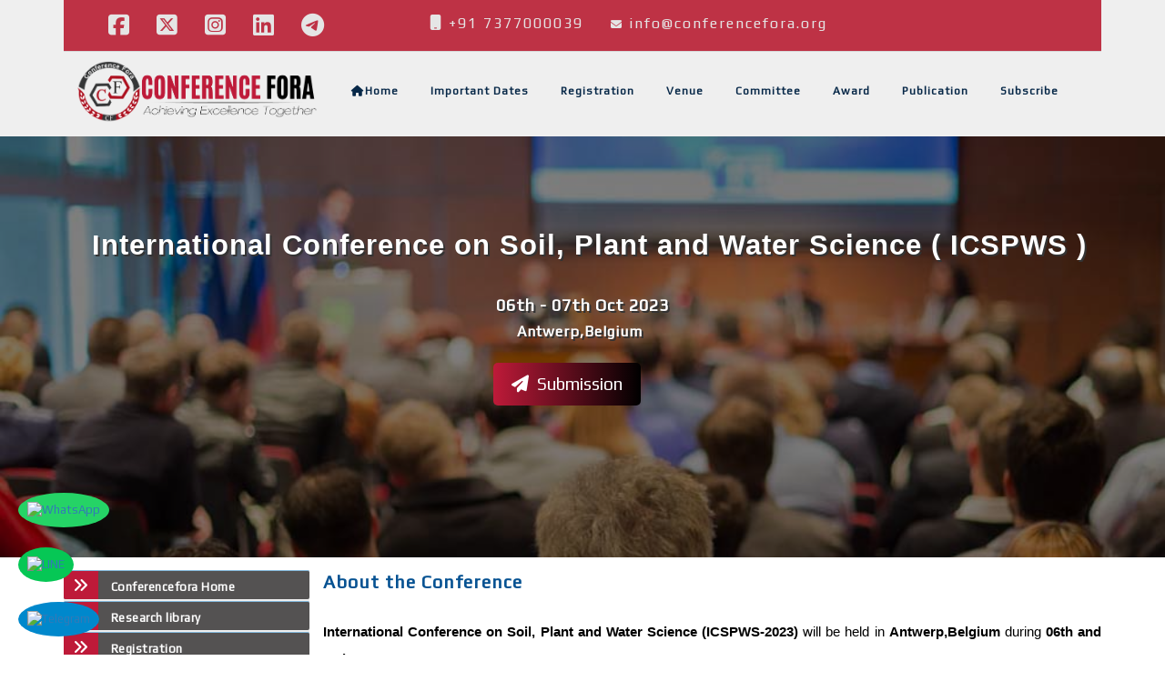

--- FILE ---
content_type: text/html; charset=UTF-8
request_url: https://conferencefora.org/Conference/41175/ICSPWS/
body_size: 12415
content:

<!DOCTYPE html PUBLIC "-//W3C//DTD XHTML 1.0 Transitional//EN" "http://www.w3.org/TR/xhtml1/DTD/xhtml1-transitional.dtd">

<html xmlns="https://www.w3.org/1999/xhtml">

<head>

  



<meta charset="UTF-8">
<meta name="viewport" content="width=device-width, initial-scale=1.0">
<meta http-equiv="Content-Type" content="text/html; charset=utf-8" />
<meta name="description" content="Level up your expertise! Network with global leaders and delve into diverse conferences at ConferenceFora.">
<meta name="keywords" content="Conferencefora conference, scopus indexed, academics journal publication, international conferences 2024, global conferences 2024, conferences 2024">
<title>International Conference on Soil, Plant and Water Science</title>
<link href="//conferencefora.org/CONF-FORA-INCLUDE//css/bootstrap.css" rel="stylesheet" type="text/css">
<link href="//conferencefora.org/CONF-FORA-INCLUDE//css/style.css?1768698596" rel="stylesheet" type="text/css">
<link href="//conferencefora.org/CONF-FORA-INCLUDE//css/font-awesome.min.css" rel="stylesheet" type="text/css">
<link href="//conferencefora.org/CONF-FORA-INCLUDE//css/menu.css?1768698596" rel="stylesheet" type="text/css">
<link href="//conferencefora.org/CONF-FORA-INCLUDE//css/responsive.css" rel="stylesheet" type="text/css">

<link rel="stylesheet" href="https://cdnjs.cloudflare.com/ajax/libs/font-awesome/6.7.2/css/all.min.css">
<link rel="shortcut icon" href="https://conferencefora.org/images/fav-icon.png" type="image/x-icon">
<!--<link rel="shortcut icon" href="images/fav-icon.png" type="image/x-icon">-->

<link rel="shortcut icon" href="https://conferencefora.org/images/fav-icon.png" type="image/x-icon">


<!--Start of Tawk.to Script-->
<script type="text/javascript">
var Tawk_API = Tawk_API || {},
    Tawk_LoadStart = new Date();
(function() {
    var s1 = document.createElement("script"),
        s0 = document.getElementsByTagName("script")[0];
    s1.async = true;
    s1.src = 'https://embed.tawk.to/6108b3d9649e0a0a5ccf358a/1fc4vt2vn';
    s1.charset = 'UTF-8';
    s1.setAttribute('crossorigin', '*');
    s0.parentNode.insertBefore(s1, s0);
})();
</script>
<!--End of Tawk.to Script-->

<!--Start sticky Whatsapp icon-->
<style>
.whatsapp-icon {
    position: fixed;
    bottom: 140px;
    left: 20px;
    z-index: 1000;
    background-color: #25D366;
    border-radius: 50%;
    padding: 10px;
}

.whatsapp-icon img {
    width: 30px;
    height: 30px;
}
@media (min-width: 320px) and (max-width: 768px) {

        /* Sticky WhatsApp Icon */
        .whatsapp-icon {
            bottom: 20px;
            padding: 5px;
        }
        .whatsapp-icon img {
            width: 25px;
            height: 25px;
        }
    }
</style>
<script>
document.addEventListener("DOMContentLoaded", function() {
    // Create the WhatsApp icon div
    var whatsappDiv = document.createElement("div");
    whatsappDiv.className = "whatsapp-icon";

    // Create the anchor tag
    var whatsappLink = document.createElement("a");
    whatsappLink.href = "https://wa.me/+917377000039"; // Replace with your number
    whatsappLink.target = "_blank";

    // Create the image tag
    var whatsappImg = document.createElement("img");
    whatsappImg.src = "https://upload.wikimedia.org/wikipedia/commons/6/6b/WhatsApp.svg";
    whatsappImg.alt = "WhatsApp";

    // Append image to the anchor tag
    whatsappLink.appendChild(whatsappImg);

    // Append anchor tag to the div
    whatsappDiv.appendChild(whatsappLink);

    // Append the div to the body
    document.body.appendChild(whatsappDiv);
});
</script>
<!--End sticky Whatsapp icon-->


<!-- Start sticky line icon -->
<style>
.line-icon {
    position: fixed;
    bottom: 80px;
    /* Adjust to stack with WhatsApp and Telegram */
    left: 20px;
    z-index: 1000;
    background-color: #06c755;
    /* LINE's brand color */
    border-radius: 50%;
    padding: 10px;
}

.line-icon img {
    width: 30px;
    height: 30px;
    box-shadow: none !important;
}
@media (min-width: 320px) and (max-width: 768px) {
        /* Sticky LINE Icon */
        .line-icon {
            bottom: 110px; /* Adjust to stack with WhatsApp and Telegram */
            padding: 5px;
        }
        .line-icon img {
            width: 25px;
            height: 25px;
        }
  
    }
</style>

<script>
document.addEventListener("DOMContentLoaded", function() {
    // Create the LINE icon div
    var lineDiv = document.createElement("div");
    lineDiv.className = "line-icon";

    // Create the anchor tag
    var lineLink = document.createElement("a");
    lineLink.href = "https://line.me/ti/p/DxLc0MJWhB"; // Replace with your LINE link
    lineLink.target = "_blank";

    // Create the image tag
    var lineImg = document.createElement("img");
    lineImg.src = "https://upload.wikimedia.org/wikipedia/commons/4/41/LINE_logo.svg";
    lineImg.alt = "LINE";

    // Append image to the anchor tag
    lineLink.appendChild(lineImg);

    // Append anchor tag to the div
    lineDiv.appendChild(lineLink);

    // Append the div to the body
    document.body.appendChild(lineDiv);
});
</script>
<!-- End sticky line icon -->


<!-- Start sticky telegram icon -->
<style>
.telegram-icon {
    position: fixed;
    bottom: 20px;
    /* Adjust the bottom if you want it to stack with WhatsApp */
    left: 20px;
    z-index: 1000;
    background-color: #0088cc;
    border-radius: 50%;
    padding: 10px;
}

.telegram-icon img {
    width: 30px;
    height: 30px;
    box-shadow: none !important;
}
@media (min-width: 320px) and (max-width: 768px) {
        .telegram-icon {
            bottom: 65px;
            padding: 5px;
        }
        .telegram-icon img {
            width: 25px;
            height: 25px;
        }
    }
</style>

<script>
document.addEventListener("DOMContentLoaded", function() {
    // Create the Telegram icon div
    var telegramDiv = document.createElement("div");
    telegramDiv.className = "telegram-icon";

    // Create the anchor tag
    var telegramLink = document.createElement("a");
    telegramLink.href = "https://t.me/conferencef"; // Replace with your Telegram username or link
    telegramLink.target = "_blank";

    // Create the image tag
    var telegramImg = document.createElement("img");
    telegramImg.src = "https://upload.wikimedia.org/wikipedia/commons/8/82/Telegram_logo.svg";
    telegramImg.alt = "Telegram";

    // Append image to the anchor tag
    telegramLink.appendChild(telegramImg);

    // Append anchor tag to the div
    telegramDiv.appendChild(telegramLink);

    // Append the div to the body
    document.body.appendChild(telegramDiv);
});
</script>
<!-- End sticky telegram icon -->

<style>
#myBtn {
    display: none;
    position: fixed;
    bottom: 130px;
    right: 30px;
    z-index: 99;
    font-size: 18px;
    border: none;
    outline: none;
    background-color: #be1a39;
    color: white;
    cursor: pointer;
    padding: 15px;
    border-radius: 10px;
}

@media only screen and (min-width: 320px) and (max-width:768px) {
    #myBtn {
        bottom: 120px;
        right: 35px;
        font-size: 16px;
        padding: 12px;
    }
}
</style>


<button onclick="topFunction()" id="myBtn" title="Go to top"><i class="fa-solid fa-arrow-up"></i></button>

<script>

  let mybutton = document.getElementById("myBtn");

  window.onscroll = function() { scrollFunction(); };

  function scrollFunction() {
    if (document.body.scrollTop > 20 || document.documentElement.scrollTop > 20) {
      mybutton.style.display = "block";
    } else {
      mybutton.style.display = "none";
    }
  }

  function topFunction() {
    window.scrollTo({
      top: 0,
      behavior: "smooth"
    });
  }
</script>
</head>



<body>

  
  <div class="wrapper">



 <style>
/* Common Styles */
.menu ul {
    list-style: none;
    margin: 0;
    padding: 0;
}

.menu ul li {
    display: inline-block;
    margin-right: 0px;
}

.menu ul li a {
    text-decoration: none;
    color: #000;
    font-size: 12px;
}

.menu ul li a {
    color: #072848;
    text-decoration: none;
    padding: 0px 16px;
    font-weight: 600;
}

/* Desktop Menu */
.desktop-menu {
    display: block;
}

.mobile-menu {
    display: none;
}

/* Mobile Menu */
.mobile-menu .menu {
    cursor: pointer;
    font-size: 18px;
    background: #333;
    color: #fff;
    padding: 10px;
    border-radius: 5px;
}

.mobile-menu ul {
    display: none;
    flex-direction: column;
    background: #f8f8f8;
    border: 1px solid #ccc;
}

.mobile-menu ul li {
    display: block;
    margin: 0;
    padding: 10px;
    border-bottom: 1px solid #ddd;
}

.mobile-menu ul li a {
    font-size: 16px;
    color: #333;
}

/* Media Query for Mobile */
@media (max-width: 768px) {
    .desktop-menu {
        display: none;
    }

    .mobile-menu {
        display: block;
    }
}
@media screen and (min-width: 300px) and (max-width: 698px) {
    .evevt-gallery ul li {
        width: 100%;
        float: left;
    }
}















/* Custom Styles */
.header-top {
    /* background: #f8f9fa; */
    padding: 10px 20px;
}

.conf-social ul,
.conf-detail ul {
    padding: 0;
    margin: 0;
    list-style: none;
    display: flex;
    flex-wrap: wrap;
    justify-content: center;
}

.conf-social ul li,
.conf-detail ul li {
    margin: 5px 10px;
}

.conf-social ul li a,
.conf-detail ul li a {
    color: #333;
    text-decoration: none;
    font-size: 16px;
}

.social i {
    font-size: 24px;
}

/* Mobile Adjustments */
@media (max-width: 768px) {
    .header-top {
        flex-direction: column;
        text-align: center;
    }

    .conf-social,
    .conf-detail {
        width: 100%;
        text-align: center;
    }

    .conf-social ul,
    .conf-detail ul {
        justify-content: center;
    }
}
.header-top {
    background:#bd3043f0;
    padding: 10px 20px;
}
.header-top {
    background: #bb273bf0;
    padding: 10px 20px;
}
 </style>





 <div class="header">
     <div class="container">



         <div class="container-fluid">
             <div class="row header-top d-flex align-items-center">
                 <div class="conf-social col-12 col-md-6 d-flex justify-content-center justify-content-md-start">
                     <ul class="social d-flex">
                         <li><a href="https://www.facebook.com/Conference-Fora-112028706826531/" target="_blank"><i class="fa-brands fa-square-facebook"></i></a></li>
                         <li><a href="https://twitter.com/conference_fora" target="_blank"><i class="fa-brands fa-square-x-twitter"></i></a></li>
                         <li><a href="https://www.instagram.com/conferenceforaevent/" target="_blank"><i class="fa-brands fa-square-instagram"></i></a></li>
                         <li><a href="https://www.linkedin.com/in/conferencefora/" target="_blank"><i class="fa-brands fa-linkedin"></i></a></li>
                         <li><a href="https://t.me/conferencefora" target="_blank"><i class="fa-brands fa-telegram"></i></a>
                         </li>
                     </ul>

                 </div>
                 <div style="width: 49%;"
                     class="conf-detail col-12 col-md-6 d-flex justify-content-center justify-content-md-end align-items-center">
                     <ul class="d-flex m-0 p-0" style="list-style: none;">
                         <li class="me-3">
                             <a href="#"><i class="fa fa-mobile"></i> +91 7377000039</a>
                         </li>
                         <li>
                             <a href="/cdn-cgi/l/email-protection#6b02050d042b0804050d0e190e05080e0d04190a4504190c" target="_blank"><i class="fa fa-envelope"></i>
                                 <span class="__cf_email__" data-cfemail="dfb6b1b9b09fbcb0b1b9baadbab1bcbab9b0adbef1b0adb8">[email&#160;protected]</span></a>
                         </li>
                     </ul>
                 </div>

             </div>
         </div>



         <div class="clerfix"></div>



         <div class="header-bttm">
             <div class="col-md-3 logo"> <a href="./"><img src="//conferencefora.org/CONF-FORA-INCLUDE//images/logo1.png"
                         class="img-responsive"></a>
             </div>


             <!--<div class="col-md-9 conf-cont">
       <div class="menu">
        <ul>
         <li><a href="./"><i class="fa fa-home"></i>Home</a></li>
         <li><a href="date">Important Dates</a></li>
         <li><a href="registration">Registration</a></li>
         <li><a href="call">Call For Paper</a></li>
         <li><a href="venue">Venue</a></li>
         <li><a href="committee">Committee</a></li>
         <li><a href="award">Award</a></li> 
         <li><a href="https://www.conferencefora.org/SUBSCRIBE" target="_blank">Subscribe</a></li>     
         <li><a href="publication">Publication</a></li>
        </ul>

      </div>
    </div>-->
             <div class="col-md-9 conf-cont">
                 <div class="menu">
                     <!-- Desktop Navigation -->
                     <nav id="desktop-menu" class="desktop-menu">
                         <ul id="menu-list">
                             <li><a href="./"><i class="fa fa-home"></i>Home</a></li>
                             <li><a href="date">Important Dates</a></li>
                             <li><a href="registration">Registration</a></li>
                             <!-- <li><a href="call">Call For Paper</a></li> -->
                             <li><a href="venue">Venue</a></li>
                             <li><a href="committee">Committee</a></li>
                             <li><a href="award">Award</a></li>
                             <li><a href="publication">Publication</a></li>
                             <li><a href="http://scienceplus.us/SUBSCRIBE" target="_blank">Subscribe</a></li>
                         </ul>
                     </nav>

<div></div>
                     <!-- Mobile Navigation -->
                     <nav id="mobile-menu" class="mobile-menu">
                         <div class="button menu" id="menu-toggle"></div>
                         <div id="head-mobile"></div>

                         <ul id="mobile-menu-list" class="closed">
                             <li><a href="./"><i class="fa fa-home"></i>Home</a></li>
                             <li><a href="date">Important Dates</a></li>
                             <li><a href="registration">Registration</a></li>
                             <li><a href="call">Call For Paper</a></li>
                             <li><a href="venue">Venue</a></li>
                             <li><a href="committee">Committee</a></li>
                             <li><a href="award">Award</a></li>
                             <li><a href="publication">Publication</a></li>
                             <li><a href="http://scienceplus.us/SUBSCRIBE" target="_blank">Subscribe</a></li>
                         </ul>
                     </nav>
                 </div>
             </div>


         </div>

     </div>
     <!--- container end here -->
 </div>
 <!--- header end here -->

 <div class="clearfix"></div>

 <!-- <link href="https://cdnjs.cloudflare.com/ajax/libs/font-awesome/6.0.0/css/all.min.css" rel="stylesheet"> -->





<style>
.black_section .topic-confr {
    position: relative;
    top: -60px;
    color: #fff;
    text-shadow: 2px 2px #333;
    text-align: center;
    font-size: 31px;
    padding: 0px 16px;
    line-height: 1.4;
    width: 1140px;
    font-weight: 600;
    margin-left: -260px;
}

.black_section .t2 {
    position: absolute;
    top: 28%;
    left: 27%;
    /* background: #3b3c3d85; */
    border-radius: 7px;
}

.black_section .t1 h2 {
    
    font-size: 16px;
    line-height: 30px;
    letter-spacing: 1px;
    color: #ffffff;
    word-break: break-word;
    width: 188px;
    left: 19px;
    position: relative;
    /* background: #3b3c3d85; */
    padding: 7px;
    border-radius: 6px;
    top: 17px;
}


.sub_btn {
    align-items: center;
    position: relative;
    justify-content: center;
    display: flex
;
    bottom: 5px;
    left: 182px;


}
.sub_btn {
    align-items: center;
    position: relative;
    justify-content: center;
    display: flex
;
    bottom: -28px !important;
    left: 187px;
}

.btn_1 {
    background-image: linear-gradient(to right, #be1a39, #000000);
    color: white;
    border: none;
    padding: 10px 11px;
    font-size: 19px !important;
    border-radius: 5px;
    cursor: pointer;
    transition: background-color 0.3s ease;
}

.banner img {
    width: 100%;
    height: 463px;
    object-fit: cover;
}



/* General Reset */
body, h2, h3, p, a, button {
    margin: 0;
    padding: 0;
    box-sizing: border-box;
}

/* Banner Styling */
.banner {
    position: relative;
    overflow: hidden;
    width: 100%;
    height: auto;
    margin-top: 150px;
}

.banner-img {
    width: 100%;
    height: auto;
    display: block;
}

.caption_fancy {
    position: absolute;
    top: 45%;
    left: 50%;
    transform: translate(-50%, -50%);
    color: #fff;
    text-align: left;
    padding: 15px;
    width: 73%;
    max-width: 600px;
    /* background-color: rgb(0 0 0 / 37%); */
    border-radius: 10px;(0, 0.6);
    border-radius: 10px;
}

.black_section {
    display: flex;
    flex-direction: column;
    align-items: flex-start;
    gap: 10px;
}

/* Typography */
.t1 h2 {
    font-size: 2rem;
    font-weight: bold;
}

.t2 h3 {
    font-size: 1.5rem;
    font-weight: normal;
}

.topic-confr {
    font-size: 1rem;
    margin-top: 10px;
}

/* Button Styling */
.sub_btn {
    margin-top: 20px;
}

.btn-anchor {
    text-decoration: none;
}

.btn_1 {
    background-color: #007BFF;
    color: white;
    border: none;
    padding: 10px 20px;
    font-size: 1rem;
    border-radius: 5px;
    cursor: pointer;
    transition: background-color 0.3s ease;
}

.btn_1:hover {
    background-color: #0056b3;
}

.btn_1 i {
    margin-right: 5px;
}

/* Media Queries */
@media (max-width: 768px) {
    .caption_fancy {
        padding: 15px;
        width: 90%;
    }

    .t1 h2 {
        font-size: 1.5rem;
    }

    .t2 h3 {
        font-size: 1.2rem;
    }

    .topic-confr {
        font-size: 0.9rem;
    }

    .btn_1 {
        padding: 8px 15px;
        font-size: 0.9rem;
    }
}

@media (max-width: 480px) {
    .caption_fancy {
        padding: 10px;
    }

    .t1 h2 {
        font-size: 1.2rem;
    }

    .t2 h3 {
        font-size: 1rem;
    }

    .topic-confr {
        font-size: 0.8rem;
    }

    .btn_1 {
        padding: 6px 10px;
        font-size: 0.8rem;
    }
}

@media (max-width: 768px) {
    .black_section .topic-confr {
        text-align: center;
        font-size: 19px;
        line-height: 35px;
        letter-spacing: 1px;
        color: #f5f5f5;
        position: absolute;
        top: -144%;
        right: -69% !important;
        width: 100%;
        /* background-color: rgb(0 0 0 / 37%); */
        border-radius: 6px;
        border-radius: 6px;
        position: relative;
        top: -81px;
        color: #fff;
        text-shadow: 2px 2px #333;
        padding: 0px 16px;
        line-height: 1.4;
        font-weight: 600;
    }

    .imp-date {
        float: none !important;
    }

    .banner {
        position: relative;
        overflow: hidden;
        width: 100%;
        height: auto;
        margin-top: 168px;
    }
    .black_section .t1 h2 {
        position: relative;
        top: 6px;
        color: #fff;
        text-shadow: 2px 2px #333;
        text-align: center;
        font-size: 15px;
        padding: 0px 16px;
        line-height: 1.4;
        width: 175px;
        font-weight: 600;
        margin-left: -34px;
    }
    .black_section .t2 h3 {
        position: relative;
        top: -35px;
        color: #fff;
        text-shadow: 2px 2px #333;
        text-align: center;
        font-size: 15px;
        padding: 0px 16px;
        line-height: 1.4;
        width: 100%;
        font-weight: 600;
        margin-left: 0;
    }

    .sub_btn {
        align-items: center;
        position: relative;
        justify-content: center;
        display: flex;
        bottom: 2px !important;
        left: 102px !important;
    }
}

.sub_btn {
    align-items: center;
    position: relative;
    justify-content: center;
    display: flex;
    bottom: -7px;
    left: 187px;

}
.black_section .t2 h3 {
    position: relative;
    top: -2px;
    color: #fff;
    text-shadow: 2px 2px #333;
    text-align: center;
    font-size: 20px;
    padding: 0px 16px;
    line-height: 1.4;
    /* width: 249px; */
    font-weight: 600;
    font-size: 18px;
}
.black_section .t1 h2 {
    position: relative;
    top: 6px;
    color: #fff;
    text-shadow: 2px 2px #333;
    text-align: center;
    font-size: 15px;
    padding: 5px 0px;
    line-height: 1.4;
    width: 196px;
    font-weight: 600;
    font-size: 16px;
}


.mobile-menu ul {
    display: none;
    flex-direction: column;
    background: #f8f8f8;
    border: 1px solid #ccc;
    margin-top: 46px;
}

.banner-wrapper {
  position: relative;
  display: inline-block; /* or block, depending on layout */
  width: 100%;
  height: auto;
}

.banner-img {
  display: block;
  width: 100%;
  height: auto;
}

.banner-overlay {
  position: absolute;
  top: 0;
  left: 0;
  width: 100%;
  height: 100%;
  background: rgba(0, 0, 0, 0.5); /* change color and opacity here */
  pointer-events: none; /* allows clicks to go through to image below if needed */
}

@media screen and (max-width: 768px) {
    .black_section .topic-confr {
        display: block !important;
        margin: 0 auto;
        right: 0 !important;
    }
    .black_section .t2 {
        left: 0;
        right: 0;
        margin: 0 auto;
    }
    .black_section .t1 h2 {
        margin: 0 auto;
        width: 100%;
        left: 0;
    }
    .caption_fancy {
        top: 55%;
    }
    .sub_btn {
        margin: 0 auto;
        left: 0 !important;
    }

}

</style>





<div class="banner">
<div class="banner-wrapper">
  <img src="//conferencefora.org/CONF-FORA-INCLUDE//PLACE-IMAGE/domy.jpg" class="img-responsive banner-img">
  <div class="banner-overlay"></div>
</div>

    <div class="caption_fancy text-left">
        <div class="black_section">
            <div class="t1">
                <h2>Antwerp,Belgium</h2>
            </div>
            <div class="t2">
                <h3>
                    06th -
                    07th Oct 2023                </h3>
            </div>
            <p class="topic-confr">International Conference on Soil, Plant and Water Science ( ICSPWS )</p>
            <div class="sub_btn">
                <a href="https://conferencefora.org/paper_submit.php" class="btn-anchor">
                    <button class="btn_1">
                        <i class="fa fa-paper-plane"></i> Submission
                    </button>
                </a>
            </div>
        </div>
    </div>
</div>

</div>
 <!-- Add the JavaScript -->
 <script data-cfasync="false" src="/cdn-cgi/scripts/5c5dd728/cloudflare-static/email-decode.min.js"></script><script>
document.getElementById('menu-toggle').addEventListener('click', function() {
    var menuList = document.getElementById('mobile-menu-list');

    // Toggle the display of the menu
    if (menuList.style.display === 'none' || menuList.style.display === '') {
        menuList.style.display = 'block'; // Open the menu
    } else {
        menuList.style.display = 'none'; // Close the menu
    }
});
 </script>


   <!--menu end here-->
   
   



 <div class="col-md-12 content">
    <div class="container">
   <div class="col-md-3 left-side">

   

    <div class="side-menu">
    <ul>
     <li><a href="https://conferencefora.org" target="_blank"><i class="fa fa-angle-double-right"></i>Conferencefora Home</a></li>
     <!--<li><a href="http://conferencefora.org/all_conference.php" target="_blank"><i class="fa fa-angle-double-right"></i>Upcoming Conference</a></li>-->
     <li><a href="http://worldresearchlibrary.org/" target="_blank"><i class="fa fa-angle-double-right"></i>Research library</a></li>
     <li><a href="registration"><i class="fa fa-angle-double-right"></i>Registration</a></li>
     <li><a href="https://conferencefora.org/paper_submit.php" target="_blank"><i class="fa fa-angle-double-right"></i>Paper Submission</a></li>
     <li><a href="call"><i class="fa fa-angle-double-right"></i>Call for Papers</a></li>
     <li><a href="committee"><i class="fa fa-angle-double-right"></i>Committee</a></li>
     <li><a href="publication"><i class="fa fa-angle-double-right"></i>Publication</a></li>
     <!--<li><a href="reviewer"><i class="fa fa-angle-double-right"></i>Become a Reviewer</a></li>-->
     <li><a href="tentative-conference-program"><i class="fa fa-angle-double-right"></i>Tentative Conference Program</a></li>
     <li><a href="instructions-presentations"><i class="fa fa-angle-double-right"></i>Instructions & Presentations</a></li>
     <li><a href="venue"><i class="fa fa-angle-double-right"></i>Venue</a></li>
     <li><a href="keynote"><i class="fa fa-angle-double-right"></i>Keynote Speaker</a></li>
     <li><a href="collaboration"><i class="fa fa-angle-double-right"></i>Collaboration</a></li>
     <li><a href="download"><i class="fa fa-angle-double-right"></i>Download</a></li>
     <li><a href="https://conferencefora.org//PAYMENT/" target="_blank"><i class="fa fa-angle-double-right"></i>Payment</a></li>
     <li><a href="Dos-and-Donts"><i class="fa fa-angle-double-right"></i>Dos and Dont's</a></li>
     <li><a href="rules"><i class="fa fa-angle-double-right"></i>Rules</a></li>
     <li><a href="author-guidelines"><i class="fa fa-angle-double-right"></i>Author Guidelines</a></li>
     <li><a href="aboutus"><i class="fa fa-angle-double-right"></i>About</a></li>
     <li><a href="https://conferencefora.org/gallery.php" target="_blank"><i class="fa fa-angle-double-right"></i>Gallery</a></li>
     <li><a href="mission-vision"><i class="fa fa-angle-double-right"></i>Mission & Vision</a></li>
      <li><a href="video-conferencing"><i class="fa fa-angle-double-right"></i>Video Conferencing <img src="https://conferencefora.org/images/new.gif"></a></li>
     <li><a href="contact-us"><i class="fa fa-angle-double-right"></i>Contact Us</a></li>
    </ul>
    </div>
    

    
    
    

    

   </div><!-- left-side end here -->



   <div class="col-md-9 right-content">

   

	

   

   <!--banner end here -->

   

   <!--about end here-->

   

   <div class="imp-date">

   <style>
.table {
    width: 100%;
    max-width: 100%;
    /* margin-bottom: 22px; */
    margin-top: 31px;
}

.benefits-list li {
    display: flex;
    align-items: flex-start;
    margin-bottom: 10px !important;
    line-height: 1.6;
}




h2 {
    color: #333;
    font-size: 20px;
    margin-bottom: 25px;
    font-weight: 600;
}

.benefits-list {
    list-style: none;
    margin-bottom: 30px;
}

.benefits-list li {
    display: flex;
    align-items: flex-start;
    margin-bottom: 18px;
    line-height: 1.6;
}

.icon {
    width: 24px;
    height: 24px;
    background-color: #c94c4c;
    border-radius: 50%;
    margin-right: 15px;
    flex-shrink: 0;
    position: relative;
    margin-top: 2px;
}

.icon::after {
    content: '✓';
    color: white;
    position: absolute;
    top: 50%;
    left: 50%;
    transform: translate(-50%, -50%);
    font-size: 14px;
    font-weight: bold;
}

.benefits-list li span {
    color: #333;
    font-size: 15px;
}

.additional-benefits {
    list-style: disc;
    margin-left: 40px;
    margin-bottom: 30px;
}

.additional-benefits li {
    color: #333;
    margin-bottom: 10px;
    line-height: 1.6;
}

.footer {
    margin-top: 40px;
    padding-top: 20px;
    border-top: 1px solid #e0e0e0;
}
</style>



<div class="about">

    <div class="tit">

        <h2><span>About the Conference
                <!-- ICSPWS  -->
                <!-- 2023</span></h2> -->

    </div>

    <p>
        <!-- 2023 -->
        <strong>International Conference on Soil, Plant and Water Science            (ICSPWS-2023)</strong>
        will be held in <strong>Antwerp,Belgium</strong> during
        <strong>06th and 07th Oct 2023</strong>.
    </p>

</div>
<!--<style>
 .covid_cont p{
	 font-size:16px;
	 color:#ff0000;
 }
</style>
<div class="covid_cont">
<p><strong>COVID-2019 Update</strong></p>
<p>On March 11, the WHO(World Health Organization) has declared the assessment of the risk of spread and impact of COVID-19 to very high at the global level and Characterized as &lsquo;Global Pandemic&rsquo;.</p>
<p>As your safety is our top priority and concern, the Organizing Committee added the online/Video presentation for presenters in addition to the oral presentation and poster presentation. If you cannot attend the conference because of the COVID-2019, you are recommended to choose online/Video presentation.</p>
<p>We suggest that you review the information on the <a href="https://www.who.int/emergencies/diseases/novel-coronavirus-2019" target="_blank" data-saferedirecturl="https://www.google.com/url?q=https://www.who.int/emergencies/diseases/novel-coronavirus-2019&source=gmail&ust=1586237088616000&usg=AFQjCNHK0UzlUllU06uaHsfNrWXV5HbEWw">WHO site</a> which has more detailed statistics.</p>
<p><strong>The Conference is still ON and ONLINE</strong></p>
<p>We are delighted to inform you that <a href="https://zoom.us/" target="_blank" data-saferedirecturl="https://www.google.com/url?q=https://zoom.us/&source=gmail&ust=1586237088616000&usg=AFQjCNHY8oQj33CIfzWglKGAwQih6WvAaA">Zoom</a> as our sponsor to deliver our online conference!.</p> </div>-->

<div class="" style="float:left">
    


    


    
    
    
    
        


    


    


    




    
    <p style="font-size: 15px;">
        <!-- International Conference on Soil, Plant and Water Science(ICSPWS) will be held in
        Antwerp,Belgium during 06th and 07th Oct 2023 as the Conference of ICSPWS . -->
        ICSPWS will be organized by ConferenceFora. It aims to be one of the leading conferences for
        presenting
        novel and fundamental advances in the fields of Soil, Plant and Water Science. It also serves to foster
        communication among researchers and practitioners working in a wide variety of scientific areas with a common
        interest in Soil, Plant and Water Science
        <br>
        <br>
        The conference provides a global platform for professionals involved in Soil, Plant and Water Science to
        exchange
        knowledge and gain an insight into the state of the art in the current technology, techniques and solutions in
        Soil, Plant and Water Science as they have been developed and applied in different countries. Participants
        include a wide variety of stakeholders from research and academia, to industrial sectors as well as government
        organizations.

    </p>

    

    

    
    
</div>
<div> <br> </div>




<div style="" class="tit">
    <!-- <h2><span>Important Dates</span></h2> -->
</div>




<div style=" position:relative; margin-top: 33px;" class="email-container">
    <div>
        <p style="font-size: 15px;">
            The ICSPWS will be organized by Conferencefora which is an internationally recognized
            professional
            body. This Conference will showcase the latest from the academic and research community in this field. It
            includes an extensive program of paper and poster presentations on the latest developments and innovations
            on
            this front, as well as associated disciplines, in order to offer participants a more well-rounded,
            multidisciplinary outlook on these advancements rather than just a one-sided perspective.



        </p>
    </div>

    <div  class="">
        <p>After being subject to a stringent editorial and peer review process, the best proposals have been selected
            for the benefit of the presenters and the maximum enlightenment of the conference participants.</p>
    </div>
    <br>

    <h2>The Benefits of Attending Conferencefora International conferences</h2>

    <ul class="benefits-list">
        <li>
            <div class="icon"></div>
            <span>Interact with prominent international speakers and gain recognition for your work.</span>
        </li>
        <li>
            <div class="icon"></div>
            <span>Showcase your latest research findings through oral or poster presentations.</span>
        </li>
        <li>
            <div class="icon"></div>
            <span>Connect with top industry experts and build valuable connections with like-minded peers.</span>
        </li>
        <li>
            <div class="icon"></div>
            <span>Participate in stimulating case discussions and access new and profound research ideas.</span>
        </li>
        <li>
            <div class="icon"></div>
            <span>Network and exchange ideas with other attendees, and get inspired towards professional studies.</span>
        </li>
        <li>
            <div class="icon"></div>
            <span>Publish your research in prestigious, international journals.</span>
        </li>
        <li>
            <div class="icon"></div>
            <span>Make a lasting impact and make your presence felt at this defining conference.</span>
        </li>
        <li>
            <div class="icon"></div>
            <span>Enhance the growth of your field by sharing your knowledge and expertise.</span>
        </li>
    </ul>

    <ul class="additional-benefits">
        <li>SDG aligned International conferences and events</li>
        <li>Get Crossref DOI for research papers.</li>
        <li>SPD supported conferences and events</li>
    </ul>

    <ul class="benefits-list">
        <li>
            <div class="icon"></div>
            <span>Take advantage of this opportunity to commune with industry experts and advance your career.</span>
        </li>
        <li>
            <div class="icon"></div>
            <span>Join special interest groups and collaborate with others in your field.</span>
        </li>
    </ul>

    <!-- <div class="footer">
            <p>Thank You.</p>
        </div> -->
</div>



<div style="" class="tit">
    <h2><span>Important Dates</span></h2>
</div>



<div class="table">
    <style>
.table.imp-date {
    height: 338px;
    /* Makes the container full height */
    display: flex;
    align-items: center;
    /* Centers the table vertically */
    justify-content: center;
    /* Centers the table horizontally */
}

.table.imp-date table {
    height: 100%;
    width: 100%;
    /* Ensures the table takes full width */
}

.table.imp-date td {
    height: 33.33%;
    /* Ensures equal height distribution */
    vertical-align: middle;
    /* Centers text within each cell */
}

.key_heading h2 span {
    padding-right: 10px;
    color: #065292;
    font-size: 18px;
    font-weight: 600;
    letter-spacing: 1px;
    line-height: 30px;
}











/* 
imp_date */







.deadline-card {
    background: #fff;
    border-radius: 20px;
    box-shadow: 0 8px 20px rgba(0, 0, 0, 0.1);
    transition: transform 0.3s ease, box-shadow 0.3s ease;
    padding: 20px;
    margin-bottom: 20px;
    height: 100%;
    display: flex;
    align-items: flex-start;
}

.deadline-card:hover {
    transform: translateY(-5px);
    box-shadow: 0 12px 25px rgba(0, 0, 0, 0.15);
}

.icon-wrapper {
    background-color:#bb273b;
    border-radius: 50%;
    padding: 10px;
    font-size: 1.5rem;
    color: #f5f6f7;
    display: flex;
    align-items: center;
    justify-content: center;
    width: 50px;
    height: 50px;
    min-width: 50px;
    margin-right: 15px;
}


.deadline-title {
    font-weight: 600;
    font-size: 19px;
    margin-bottom: 8px;
    line-height: 1.3;
}

.deadline-date {
    font-size: 17px;
    color: #555;
    font-weight: 500;
}

.card-content {
    flex: 1;
}

@media (max-width: 991px) {
    .deadline-card {
        height: 120px;
    }
}

@media (max-width: 576px) {
    .icon-wrapper {
        font-size: 1.2rem;
        width: 40px;
        height: 40px;
        min-width: 40px;
    }
.right-content .tit h2 {
    margin-top: 40px;
}


    .deadline-title {
        font-size: 2rem;
    }

    .deadline-date {
        font-size: 1.9rem;
    }

    .deadline-card {
        height: auto;
    }
}

@media (min-width: 1200px) {
    .col-lg-3 {
        width: 18%;
    }
}

@media (min-width: 992px) {
    .col-md-6 {
        width: 33%;
    }
}









@media (min-width: 992px) {
    .col-md-6 {
        width: 32%;
    }
}


@media (min-width: 992px) {
    .col-md-6.facebook {
        width: 48%;
        margin-top: 22px;
    }
    .col-md-6.twitter {
        width: 48%;
        margin-top: 22px;
    }
}
@media screen and (min-width: 300px) and (max-width: 698px) {
    .evevt-gallery ul li {
        width: 100% !important;
        float: left;
    }
}


</style>








<div class="row g-4">
    <!-- Card 1 -->
    <div  class="col-md-6 col-lg-3">
        <div class="deadline-card d-flex align-items-start">
            <div class="icon-wrapper me-3">
                <i class="fa fa-calendar"></i>
            </div>
            <div>
                <div class="deadline-title">Submission Deadline</div>
                <div class="deadline-date">23rd Sep 2023</div>
            </div>
        </div>
    </div>

    <!-- Card 2 -->
    <div class="col-md-6 col-lg-3">
        <div class="deadline-card d-flex align-items-start">
            <div class="icon-wrapper me-3">
                <i class="fa fa-calendar"></i>
            </div>
            <div>
                <div class="deadline-title">Registration Deadline</div>
                <div class="deadline-date">28th Sep 2023</div>
            </div>
        </div>

        <!-- Card 3 -->


    </div>
    <div class="col-md-6 col-lg-3">
        <div class="deadline-card d-flex align-items-start">
            <div class="icon-wrapper me-3">
                <i class="fa fa-calendar"></i>
            </div>
            <div>
                <div class="deadline-title">Conference Date</div>
                <div class="deadline-date">06th -
                    07th                    Oct 2023</div>
            </div>
        </div>
    </div>



</div>

<div style="position: relative;
    top: -14px;" class="tit">
    <h2><span>Follow Us</span></h2>
</div>


         <div class="col-md-6 facebook">
             <div class="facebook-link">
                 <h2>Facebook</h2>
                 <div class="scrollbar" id="style-2">

                     <iframe
                         src="https://www.facebook.com/plugins/page.php?href=https%3A%2F%2Fwww.facebook.com%2FConference-Fora-112028706826531%2F&tabs=timeline&width=340&height=500&small_header=false&adapt_container_width=true&hide_cover=false&show_facepile=true&appId"
                         width="340" height="500" style="border:none;overflow:hidden" scrolling="no" frameborder="0"
                         allowTransparency="true" allow="encrypted-media"></iframe>



                 </div>
             </div>
         </div>

         <div class="col-md-6 twitter">
             <div class="twitter-link">
                 <h2>Instagram</h2>
                 <div class="scrollbar" id="style-2">

                     <iframe src="https://www.instagram.com/conferenceforaevent/embed" width="340" height="500" frameborder="0" scrolling="no" allowtransparency="true"></iframe>

                 </div>
             </div>
         </div>





<!-- <div class="table imp-date">
    <table cellpadding="10" cellspacing="0" border="1" width="100%">
        <tbody>
            <tr class="">
                <td align="center">Submission Deadline</td>
                <td align="center"></td>
            </tr>
            <tr class="">
                <td align="center">Registration Deadline</td>
                <td align="center"></td>
            </tr>
            <tr class="">
                <td align="center">Conference Date</td>
                <td align="center"></td>
            </tr>
        </tbody>

    </table>
</div> --></div>
   

     </div><!-- imp-date end here -->

   



   

   

   

   </div><!-- right-content --> 

  

 

 

 

   

   

   

  </div>

  <!-- content end here -->

    

     </div>
<!-- content end here -->


<style>

@media screen and (min-width: 300px) and (max-width: 698px) {
    .keynote-list {
        width: 96%;
    }}
</style>

<!-- <div class="keynote-speaker">
    <div class="container">
        <div class="keynote-detail">
            <div class="key_heading">
                <h2><span>Our Past Conference Keynote Speakers</span></h2>
            </div>
            <div class="keynote-list-1 col-md-6">
                <div class="keynote-list">
                    <div class="col-md-3 keynote-image">
                        <img src="http://conferencefora.org/keynote-image/1.jpeg" class="img-responsive">
                    </div>

                    <div class="col-md-9 keynote-image">
                        <h1>Name: Ramin Masoudi</h1>
                        <h5>Affiliation: Assistant Professor Department of Mechanical Engineering, American University
                            in Dubai</h5>
                        <h3>Conference: Dubai</h3>
                    </div>
                </div>
            </div>

            <div class="keynote-list-2 col-md-6">
                <div class="keynote-list">
                    <div class="col-md-3 keynote-image">
                        <img src="http://conferencefora.org/keynote-image/2.jpeg" class="img-responsive">
                    </div>

                    <div class="col-md-9 keynote-image">
                        <h1>Name: Ankur Baruah</h1>
                        <h5>Affiliation: Chief Manager (Learning & Development), Oil India LTD</h5>
                        <h3>Conference: Bangkok </h3>
                    </div>
                </div>
            </div>


            <div class="keynote-list-3 col-md-6">
                <div class="keynote-list">
                    <div class="col-md-3 keynote-image">
                        <img src="http://conferencefora.org/keynote-image/3.jpeg" class="img-responsive">
                    </div>

                    <div class="col-md-9 keynote-image">
                        <h1>Name: Jitendra A. Hole</h1>
                        <h5>Affiliation: Professor, JSPM'S Rajarshi Shahu College of Engineering, Maharashtra, India
                        </h5>
                        <h3> Conference: Oxford, UK </h3>
                    </div>
                </div>
            </div>

            <div class="keynote-list-4 col-md-6">
                <div class="keynote-list">
                    <div class="col-md-3 keynote-image">
                        <img src="http://conferencefora.org/keynote-image/4.jpeg" class="img-responsive">
                    </div>

                    <div class="col-md-9 keynote-image">
                        <h1>Name: DIARAYA</h1>
                        <h5>Affiliation: Doctoral Candidate of Program Economics – Accounting Concentration Graduate
                            School of Hasanuddin University</h5>
                        <h3>Conference: Jakarta, Indonesia</h3>
                    </div>
                </div>
            </div>

            <div class="keynote-list-5 col-md-6">
                <div class="keynote-list">
                    <div class="col-md-3 keynote-image">
                        <img src="http://conferencefora.org/keynote-image/5.jpg" class="img-responsive">
                    </div>

                    <div class="col-md-9 keynote-image">
                        <h1>Name: Prof. Dr. Muhammad Ijaz Butt</h1>
                        <h5>Affiliation: Principal, Government College Township, Lahore</h5>
                        <h3>Conference: Sydney, Australia</h3>
                    </div>
                </div>
            </div>

            <div class="keynote-list-6 col-md-6">
                <div class="keynote-list">
                    <div class="col-md-3 keynote-image">
                        <img src="http://conferencefora.org/keynote-image/6.jpg" class="img-responsive">
                    </div>

                    <div class="col-md-9 keynote-image">
                        <h1>Name: DR. AMMAR ALDALLAL</h1>
                        <h5>Affiliation: Computer Engineering Department, Ahlia University</h5>
                        <h3>Conference: Berlin, Germany </h3>
                    </div>
                </div>
            </div>

            <div class="keynote-list-7 col-md-6">
                <div class="keynote-list">
                    <div class="col-md-3 keynote-image">
                        <img src="http://conferencefora.org/keynote-image/7.jpg" class="img-responsive">
                    </div>

                    <div class="col-md-9 keynote-image">
                        <h1>Name: PROF. LOUANN BIERLEIN PALMER</h1>
                        <h5>Affiliation: Western Michigan University, Michigan, United States</h5>
                        <h3>Conference: Pune, India</h3>
                    </div>
                </div>
            </div>

            <div class="keynote-list-8 col-md-6">
                <div class="keynote-list">
                    <div class="col-md-3 keynote-image">
                        <img src="http://conferencefora.org/keynote-image/8.jpg" class="img-responsive">
                    </div>

                    <div class="col-md-9 keynote-image">
                        <h1>Name: Muhammad Mustafizur Rahman</h1>
                        <h5>Affiliation: Wichita State University, Wichita, Kansas, USA</h5>
                        <h3>Conference: Tokyo, Japan</h3>
                    </div>
                </div>
            </div>

            <div class="keynote-list-9 col-md-6">
                <div class="keynote-list">
                    <div class="col-md-3 keynote-image">
                        <img src="http://conferencefora.org/keynote-image/9.jpeg" class="img-responsive">
                    </div>

                    <div class="col-md-9 keynote-image">
                        <h1>Name: Se Woong Kim</h1>
                        <h5>Affiliation: Professor, Doctor, Kumoh National Institute of Technology, Korea</h5>
                        <h3>Conference: Shanghai, China</h3>
                    </div>
                </div>
            </div>

            <div class="keynote-list-10 col-md-6">
                <div class="keynote-list">
                    <div class="col-md-3 keynote-image">
                        <img src="http://conferencefora.org/keynote-image/10.jpeg" class="img-responsive">
                    </div>

                    <div class="col-md-9 keynote-image">
                        <h1>Name: D. Saravanana</h1>
                        <h5>Affiliation: Assistant Professor, Department of chemistry, National College,
                            Tiruchirappalli, Tamilnadu, India</h5>
                        <h3>Conference: Bali, Indonesia</h3>
                    </div>
                </div>
            </div>

        </div>
    </div>
</div> --> <style>
.associates ul li img {
    width: 100%;
    height: 54px;
    margin: 4px 6px;
    border: 1px solid #3333334a;
    border-radius: 6px;
    padding: 3px;
    object-fit: contain !important;
    display: block;
}

/* Base styles */
.associates-list {
    list-style: none;
    padding: 0;
    /* display: flex; */
    flex-wrap: wrap;
    gap: 10px;
}

.associates-list li {
    flex: 1 1 calc(50% - 10px);
    /* 2 items per row */
    box-sizing: border-box;
    display: flex;
    justify-content: center;
}

.associates-list li img {
    max-width: 100%;
    height: auto;
}

/* Media query for tablets and larger mobile screens */
@media (max-width: 768px) {
    .associates-list li {
        flex: 1 1 calc(50% - 10px);
        /* 2 items per row for smaller screens */
    }

    .associates ul li img {
        width: 94%;
        height: 85px;
        margin: 4px 6px;
        border: 1px solid #3333334a;
        border-radius: 6px;
        padding: 4px;
        object-fit: fill;
        display: block;
    }

    .associates-list {
        list-style: none;
        padding: 0;
        display: flex;
        flex-wrap: wrap;
        gap: 10px;
    }

    .associates {
        -webkit-box-shadow: 1px 1px 2px #121012;
        box-shadow: 1px 1px 2px #121012;
        padding: 0px 10px;
        float: left;
        margin: 10px 0px 15px 0px;
        width: 100%;
    }

}

/* Media query for smaller mobile screens */
@media (max-width: 480px) {
    .associates-list li {
        flex: 1 1 100%;
        /* 1 item per row on very small screens */
    }
}

@media screen and (min-width: 300px) and (max-width: 698px) {
    .facebook {
        width: 100%;
        float: left;
    }

    .twitter {
        /* padding-right: 15px; */
        width: 100%;
        float: left;
    }
}
 </style>


 <div class="top-footer">



     <div class="container">



         <div class="col-md-12 gallery">
             <div class="evevt-gallery">
                  <style>
.evevt-gallery ul li .recent-gallery img {
    padding: 2px;
    height: 179px;
    width: 100%;
}

@media (max-width: 768px) {
    .evevt-gallery ul li .recent-gallery img {
        height: 47px;
        width: 100%;

    }
}




.evevt-gallery ul li .recent-gallery img {
    padding: 11px;
    height: 179px;
    width: 100%;
}
 </style>



 <div class="tit">
     <h2><span>Past Conference Highlights</span></h2>
 </div>
 <ul>



     
     <div>
         <li class="col-md-4 col-sm-4">
             <div class="recent-gallery">
                 <a href="https://conferencegallery.com/conference_album.php?al_id=1829" target="_blank">
                     <img src="https://conferencegallery.com/conf_album/2025-GALL-1736976259-NY%202.jpg" class="img-responsive">
                     <h5> CONFERENCE FORA INTERNATIONAL CONFERENCE | 17TH NOVEMBER 2024 </h5>
                 </a>
             </div>
         </li>
     </div>








     
     <div>
         <li class="col-md-4 col-sm-4">
             <div class="recent-gallery">
                 <a href="CONFERENCE FORA INTERNATIONAL CONFERENCE" target="_blank">
                     <img src="https://conferencegallery.com/conf_album/2025-GALL-1744934676-CF.jpg" class="img-responsive">
                     <h5> CONFERENCE FORA INTERNATIONAL CONFERENCE |02nd Feb 2025 </h5>
                 </a>
             </div>
         </li>
     </div>








     
     <div>
         <li class="col-md-4 col-sm-4">
             <div class="recent-gallery">
                 <a href="https://conferencegallery.com/conference_album.php?al_id=1723" target="_blank">
                     <img src="https://conferencegallery.com/conf_album/2024-GALL-1716003853-Screenshot%202024-05-14%201415363.png" class="img-responsive">
                     <h5> INTERNATIONAL VIRTUAL CONFERENCECONFERENCE </h5>
                 </a>
             </div>
         </li>
     </div>








     






 </ul>             </div>
         </div>




         <div class="associates">
             <div class="tit">
                 <h2><span>Our Associates</span></h2>
             </div>
             <ul class="associates-list">
                 <li><img src="https://conferencefora.org/associates_image/1.png"></li>
                 <li><img src="https://conferencefora.org/associates_image/2.jpg"></li>
                 <li><img src="https://conferencefora.org/associates_image/10.png"></li>
                 <li><img src="https://conferencefora.org/associates_image/6.png"></li>
                 <li><img src="https://conferencefora.org/associates_image/7.png"></li>
                 <li><img src="https://conferencefora.org/associates_image/4.jpg"></li>
                 <li><img src="https://conferencefora.org/associates_image/8.png"></li>
                 <li><img src="https://conferencefora.org/associates_image/9.jpg"></li>
                 <li><img src="https://conferencefora.org/associates_image/11.jpg"></li>
                 <li><img src="https://conferencefora.org/associates_image/3.jpg"></li>
                 <li><img src="https://conferencefora.org/associates_image/12.jpg"></li>
                 <li><a href="https://www.allconferencealert.com/health-and-medicine.html" target="_blank">
                         <img src="https://www.allconferencealert.com/images/logo.png" class="img-responsive"
                             alt="conferences">
                     </a></li>
                 <li><a href="https://conferencealert.com/mental-health.php" target="_blank">
                         <img src="https://conferencealert.com/images/logo.png" class="img-responsive" height="175"
                             alt="mental health conferences">
                     </a></li>
                 <li><a href="https://www.conferencealerts.in/" target="_blank">
                         <img src="https://www.conferencealerts.in/image/logo.png" class="img-responsive" height="175"
                             alt="conferencealerts.in">
                     </a></li>
                 <li><a href="https://conferenceinc.net/" target="_blank">
                         <img src="https://conferenceinc.net/images/logo.png" class="img-responsive" height="175"
                             alt="Conference, Seminars, Webinars Worldwide">
                     </a></li>
                 <li><a href="https://www.conferencealerts.co.uk/" target="_blank">
                         <img src="https://i.imgur.com/s91y7iV.png" class="img-responsive" height="175"
                             alt="conferencealerts.co.uk">
                     </a></li>
                 <li><a href="https://conferencexpress.com/" target="_blank">
                         <img src="https://conferencexpress.com/wp-content/uploads/2022/02/cropped-cxpresslogo.png"
                             class="img-responsive" height="175" alt="conferencexpress.com">
                     </a></li>
                 <li><a href="https://iscopepublication.com/scopus-indexed-journals.php" target="_blank">
                         <img src="https://conferencefora.org/associates_image/iscope.png" class="img-responsive" height="175" alt="www.iscopepublication.com">
                     </a></li>
                 <li><a href="https://www.allinternationalconference.com/place/berlin-conference/" target="_blank">
                         <img src="https://www.allinternationalconference.com/images/aiclogo.png" class="img-responsive"
                             height="80px" width="60%" alt="International Conference in Berlin">
                     </a></li>
                     <li><a href="https://www.conferenceineurope.org" target="_blank">
                         <img src="https://www.conferenceineurope.org/images/logo.png" class="img-responsive"
                             height="80px" width="60%" alt="International Conference in Berlin">
                     </a></li>
                     <li><a href="https://www.freeconferencealerts.com" target="_blank">
                         <img src="https://www.freeconferencealerts.com/images/Free-conference-alerts.png" class="img-responsive"
                             height="80px" width="60%" alt="International Conference in Berlin">
                     </a></li>
                     <li><a href="https://iraj.in/cpd.php" target="_blank">
                         <img src="https://conferencefora.org/CONF-FORA-INCLUDE/images/cpd.jpg" class="img-responsive"
                             height="80px" width="60%" alt="International Conference in Berlin">
                     </a></li>
                     <li><a href="#">
                         <img src="https://conferencefora.org/CONF-FORA-INCLUDE/images/crossref.jpg" class="img-responsive"
                             height="80px" width="60%" alt="International Conference in Berlin">
                     </a></li>
             </ul>
         </div>


         <!-- associates end here -->
     </div>



















 </div>

 </div>

<div class="col-md-12 footer">
   <div class="copyright">

     <p>Copyright © 2026,All Rights Reserved By Conferencefora</p>
 
   </div>
  </div>

 <!--footer end here-->
 <script src="https://cdnjs.cloudflare.com/ajax/libs/jquery/2.1.3/jquery.min.js"></script>
<script src='//conferencefora.org/CONF-FORA-INCLUDE//js/menu.js'></script>


<script>
  let lastScrollTop = 0;
  const header = document.querySelector('.header');

  // Inject inline styles to enable hide/show behavior
  header.style.position = 'fixed';
  header.style.top = '0';
  header.style.left = '0';
  header.style.right = '0';
  header.style.zIndex = '9999';
  header.style.transition = 'top 0.3s';

  window.addEventListener('scroll', function () {
      let scrollTop = window.pageYOffset || document.documentElement.scrollTop;

      if (scrollTop > lastScrollTop) {
          // Scroll down
          header.style.top = '-200px'; // Adjust if header is taller
      } else {
          // Scroll up
          header.style.top = '0';
      }

      lastScrollTop = scrollTop <= 0 ? 0 : scrollTop;
  });
</script>  

 

    



  </div><!-- wrapper end here -->

 

<script defer src="https://static.cloudflareinsights.com/beacon.min.js/vcd15cbe7772f49c399c6a5babf22c1241717689176015" integrity="sha512-ZpsOmlRQV6y907TI0dKBHq9Md29nnaEIPlkf84rnaERnq6zvWvPUqr2ft8M1aS28oN72PdrCzSjY4U6VaAw1EQ==" data-cf-beacon='{"version":"2024.11.0","token":"c7e89893c57d4d6f9dfab6bdbce3e76b","r":1,"server_timing":{"name":{"cfCacheStatus":true,"cfEdge":true,"cfExtPri":true,"cfL4":true,"cfOrigin":true,"cfSpeedBrain":true},"location_startswith":null}}' crossorigin="anonymous"></script>
</body>

</html>



--- FILE ---
content_type: text/css
request_url: https://conferencefora.org/CONF-FORA-INCLUDE//css/style.css?1768698596
body_size: 2598
content:
@import url('https://fonts.googleapis.com/css?family=Play');



body{

    color: #333;

    background:#fff;

    font-size: 13px;

	margin:0px;

	padding:0px;

	font-family: play;

	text-align: justify;

}

.header{

   width:100%;

   float:left;

   padding-bottom: 15px;

   background:#efefef;

}

.header-top{

     border-bottom:1px solid #d8d8d8;

	 margin-bottom:10px;

}

.header-top ul{

    padding: 8px 0px;

	float:left;

	margin-bottom:0px !important;

}

.header-top ul li{

    display: inline-block;

    color: #fff;

    padding: 0px 5px;

    font-size: 13px;

    letter-spacing:2px;

    width: max-content;

}

.header-top ul li i{

  font-size:17px;

}

.header-top ul li a{

    color:#e5e5e5 !important;

	text-decoration:none;

}

/*.conf-detail{

    width:615px;

	float:right !important;

}*/

.mobile-conf{

     margin-right:15px;

}

.social{

     margin-left:2em;

}

.conf-social{

     padding-left:15px;}

.social li{

     padding:0px 4px !important;

}

.social li i{

     font-size:26px !important;

}

/*.mail-conf{

     padding-right:0px;

	 letter-spacing:0.9px !important;

}*/

.header-top .fa-envelope{

    font-size:12px !important;

}

.header-bttm{

     width:100%;

	 float:left;

}

.header-bttm .logo{

     padding-right:5px !important;

}

.conf-cont{

     padding-right:5px !important;

}

.btn-submit{

    background: #0f579b;

    padding: 5px 0px;

	width:285px;

	margin:auto;

    text-align: center;

    font-size: 16px;

    border-radius: 5px;

    letter-spacing: 2px;

    box-shadow: 1px 1px 2px #121012;

}

.btn-submit a{

     color: #fff;

	 text-decoration:none;

}

.fa-pencil-square-o{

    font-size:23px !important;

	padding-right:5px;

}

.header-bttm .conf-cont h2 span{

    font-family: Verdana, Arial, Helvetica, sans-serif;

    font-size: 19px;

    letter-spacing: 1px;

    color: #0f579b;

    font-weight: 200;

    line-height: 32px;

}

.header-bttm .conf-cont h2 {

    font-family: Verdana, Arial, Helvetica, sans-serif;

    font-size:19px;

    letter-spacing:1px;

    color: #29a242;

    font-weight: 600;

    margin-top: 5px;

    line-height: 30px;

	text-align:center;

}

.header-bttm .date ul{

	padding-top: 15px;

	padding-left:0px;

	padding-right:0px;

}

.header-bttm .date ul li{

    display:block;

    font-size: 14px;

    color: #fff;

    padding: 0px 5px;

	margin-bottom: 1px;

}

.header-bttm .date ul li i{

    color: #fff;

    font-size: 20px;

    width: 27px;

}

.header-bttm .date ul li .fa-map-marker{

     width:15px !important;

}

.header-bttm .date #conf-date{

     background: #29a242;

    padding: 7px 10px;

}

.header-bttm .date #conf-palce{

    background: #0f579b;

    padding: 7px 5px;

}

.menu{

   /* background: #075299;

    border-radius: 40px;

	padding-left: 0px;

    padding-right: 0px;

	margin-top: 7px;

	box-shadow: 4px 4px 8px 0px rgba(0,0,0,0.38);*/

}

.menu ul{

    text-decoration:none;

	padding-left:0px;

	padding-right:0px;

	margin-bottom: 0px;

}

.menu ul li{

    display: inline-block;

    padding:25px 0px;

    font-size: 13px;

    letter-spacing:1px;

} 

.menu ul li a{

   color:#072848;

   text-decoration:none;

   padding: 10px 8px;

   font-weight:600;

} 

.menu ul li a:hover{

    color: #A20B0B;

}

.content{

   background:#fff;

   margin-top: 7px;

   padding-top: 5px;

}

.left-side{

    padding-left:0px !important;

}

.left-side .side-menu{

    background:#eee;

}

.side-menu ul{

     padding-left:0px;

	 padding-right:0px;

}

.side-menu ul li{

    background-color:#545252;

    border-top: 1px solid #84b9dc;

    padding: 0px 0px;

    border-radius: 2px;

    display: block;

    margin: 2px 0px;

}

.side-menu ul li a i{  

    background-color: #be1a39;

    color: #fff;

    font-size: 17px;

    padding: 7px 10px;

    border-top-left-radius: 2px;

    border-bottom-left-radius: 2px;

	margin-right:14px;

}	

.side-menu ul li a{

    text-decoration: none;

    font-size: 13px;

    color: #ffffff;

    font-weight: 600;

    letter-spacing: 0.5px;

}



.right-content{

   padding-right:0px !important;

}

.banner{

   position:relative;

}

.banner img{

   width:100%;

}

/*.banner .caption_fancy {

    position: absolute;

    left:10%;

    top:60%;

    -o-transform: translate(0, -50%);

    -webkit-transform: translate(0, -50%);

    -ms-transform: translate(0, -50%);

    transform: translate(0, -50%);

    width:45%;

}*/

.black_section .t1 {

    position: absolute;

    top:40%;

    left: 30%;

}

.black_section .t1 h2{

    font-size: 23px;

    line-height:30px;

    letter-spacing: 1px;

    color: #ffffff;

    word-break: break-word;

    width: 275px;

}

.black_section .t2 {

    position: absolute;

    top:7%;

    left: 39%;

}

.black_section .t2 h3{

    font-size: 24px;

    line-height:30px;

    letter-spacing: 1px;

    color: #ffffff;

    word-break: break-word;

    width: 275px;

}

.black_section .topic-confr{

    text-align:center;

    font-size: 37px;

    line-height: 50px;

    letter-spacing: 1px;

    color: #222324;

    position: absolute;

    top: 6%;

    right: 3%;

    width: 430px;

}

.middle-content{

    

}

.about{

    float:left;
    font-size: 16px;

}

/*.right-content .tit {

    width: 810px;

    height: 22px;

    font-size: 22px;

    background-image:url(../images/stripe.png);

    background-position: 50% center;

    background-repeat: repeat-x;

    line-height: 22px;

    margin-top: 16px;

    margin-bottom: 15px;

    position: relative;

}*/

.right-content .tit  h2{

    margin-top:0px;

}

.right-content .tit  h2 span {

    padding-right: 10px;

    color:#065292;

    font-size: 20px;

    font-weight: 600;

    letter-spacing: 1px;

	line-height:30px;

}

.about p{

    line-height:30px;

	color: #000;

    font-size: 15px;

}

.table tr td p{

    line-height:24px;

	color: #000;

    font-size: 13px;

}

.support-icon{

     -webkit-box-shadow: 1px 1px 2px #121012;

    box-shadow: 1px 1px 2px #121012;

	border-top-left-radius: 5px;

    border-top-right-radius: 5px;

}

.support-icon h2{

    background: linear-gradient(to bottom, #075299 0%, #053766 100%);

    border-bottom: 1px solid #55728d;

    border-top: 1px solid #313f4b;

    color: #fff;

    font-size: 18px;

    padding: 7px 0px;

	border-top-left-radius: 5px;

    border-top-right-radius: 5px;

    text-align: center;

    font-family: Verdana, Arial, Helvetica, sans-serif;

}

.support-icon ul{

     padding-left:0px;

}

.support-icon ul li{

     display:inline-block;

	 width:125px;

}

.support-icon ul li a img {

    width: 130px;

    margin: 10px 0px;

    padding: 0px 3px;

}

/* .imp-date{

     float:left;

} */

/*.imp-date table{

    -webkit-box-shadow: 1px 1px 2px #121012;

    box-shadow: 1px 1px 2px #121012;

	margin-top: 25px;

}

.imp-date .date-row1 td{

    padding: 20px 20px;

    text-align: left;

    background: #c3c6c9;

    color: #fff;

    font-size: 18px;

    letter-spacing: 2px;

}

.imp-date .date-row2 td{

    padding: 20px 20px;

    text-align: left;

    background: #929793;

    color: #fff;

    font-size: 18px;

    letter-spacing: 2px;

	

}*/







.imp-date table {

    -webkit-box-shadow: 1px 1px 2px #d8d5d8;

    box-shadow: 1px 1px 2px #d6d6d6;

    margin-top: 25px;

    /* border-top: 8px solid transparent; */

    background: linear-gradient(to right, #efefef 33%, #efefef 75%);

    color: #065292;

    font-size: 15px;

    border: 1px solid #ccc;

}

.imp-date td {

    padding: 11px 20px;

    text-align: center;

    color: #065292;

    font-size: 14px;

    letter-spacing: 2px;

    font-weight: 600;

}

.evevt-gallery{
	height: 321px;

     float:left;
/* 
	 -webkit-box-shadow: 1px 1px 2px #121012;

    box-shadow: 1px 1px 2px #121012; */

	padding:0px 10px; 
    width: 100%;

}

.evevt-gallery ul{

     padding-left:0px;

}

.evevt-gallery ul li {

    display:block;

	padding-left:5px;

    padding-right:5px;

}

.evevt-gallery ul li .recent-gallery{

    display: block;

    -webkit-box-shadow: 1px 1px 2px #121012;

    box-shadow: 1px 1px 2px #121012;

    background: #bb273b;

	margin-bottom:1em;

}

.evevt-gallery ul li .recent-gallery img{

    padding: 10px;

	height:194px;

	width:100%;

}



.evevt-gallery ul li a{

     text-decoration:none;

	}

.evevt-gallery ul li h5 {

    font-size: 15px;

    word-break: break-all;

    line-height: 22px;

    color: #eee;

    padding: 0px 10px;

    margin-top: 0px;
    height: 88px;

}

.gallery{

	 padding-left:0px;

	}

.associates{

    /* -webkit-box-shadow: 1px 1px 2px #121012;

    box-shadow: 1px 1px 2px #121012; */

	padding:0px 10px;

	float:left;

	margin:10px 0px 15px 0px;
	width: 1141px;


}

.top-footer .tit  h2{

    margin-top:10px;

	padding-bottom:4px;

	border-bottom: 1px solid #eae6e6;

}

.top-footer .tit  h2 span {

    background: #fff;

    padding-right: 10px;

    color: #065292;

    font-size: 20px;

    font-weight: 600;

    letter-spacing: 1px;

	padding-left:10px;

}

.associates ul{

     padding-left:0px;

}

.associates ul li{

    display:inline-block;

	width:127px;

	}

.associates ul li img {

	width: 135px;

	margin: 5px 0px;

	vertical-align: baseline;

}

.facebook{

    margin-top:0px;

    padding-left: 8px !important;

    padding-right: 8px !important;

}

.facebook-link{

     box-shadow: 0 1px 3px 1px rgba(0, 0, 0, 0.6), 0 0 5px 1px rgba(255, 255, 255, 0.5);

	 background: #F5F5F5;

	 height:315px;

}

.facebook h2{

    color: #ffffff;

    text-align: center;

    font-size: 18px;

    letter-spacing: 2px;

    font-weight: 500;

    margin-top: 0px;

    margin-bottom: 5px;

    padding: 5px 0px;

    background: #0f579b;

}

.twitter{

     margin-top:0px;

	 padding-right:0px;

}

.twitter-link{

     box-shadow: 0 1px 3px 1px rgba(0, 0, 0, 0.6), 0 0 5px 1px rgba(255, 255, 255, 0.5);

	 background: #F5F5F5;

	 height:315px;

}

.twitter h2{

    color: #ffffff;

    text-align: center;

    font-size:18px;

    letter-spacing:2px;

    font-weight: 500;

    margin-top: 0px;

    margin-bottom: 5px;

    padding: 5px 0px;

    background: #0f579b;

}

.scrollbar{

	float: left;

	height:265px;

	width: 100%;

	background: #F5F5F5;

	overflow-y: scroll;

	overflow-x:hidden;

	margin-bottom: 25px;

	padding:15px;

	

}

.scrollbar p{

    padding:20px 15px;

}

.scrollbar ul li{

	display:block;

	}

.force-overflow

{

	min-height: 390px;

}



 *  STYLE 2

 */



#style-2::-webkit-scrollbar-track

{

	-webkit-box-shadow: inset 0 0 6px rgba(0,0,0,0.3);

	border-radius: 10px;

	background-color: #F5F5F5;

}



#style-2::-webkit-scrollbar

{

	width: 6px;

	background-color: #F5F5F5;

}



#style-2::-webkit-scrollbar-thumb

{

	background-color:#075299;	

	background-image: -webkit-linear-gradient(45deg,

	                  rgba(255, 255, 255, .2) 25%,

					  transparent 25%,

					  transparent 50%,

					  rgba(255, 255, 255, .2) 50%,

					  rgba(255, 255, 255, .2) 75%,

					  transparent 75%,

					  transparent)

}



.footer{

    background:#403e3e;

    padding-top: 15px;

    padding-bottom: 10px;

	float:left;

	width:100%;

}

.copyright ul li{

    color:#fff;

	font-size: 15px;

	display:block;

	letter-spacing:1px;

	font-family:Verdana, Arial, Helvetica, sans-serif !important;

	margin-bottom: 20px;

}

.copyright ul .promation{

     text-align: right;

	 padding-right: 4em;

}

.copyright p{

    text-align:center;

	color:#fff;

	letter-spacing:1px;

	font-family:Verdana, Arial, Helvetica, sans-serif !important;

	line-height: 25px;

}	 



.table table tr{

  height:50px;

}

.top-footer{

	margin: 1em 0em;

	width: 100%;

	float: left;

	}

.Pay_button{

	float: right;

	color: #fff;

	background: #b11a29;

	padding: 6px 15px;

	letter-spacing: 1px;

	border: 1px solid #6d050f;

	border-radius: 5px;

}

.keynote-list{

    border: 1px solid #f5f0f0;

-webkit-box-shadow: 1px 1px 2px #6b696b;

    box-shadow: 1px 1px 2px #6b696b;

width:100%;

float:left;

padding:10px;

height: 180px;

    margin: 0px 0px 20px;

}

.keynote-list img{

    width:100%;

height:120px;

}

.keynote-list h1{

    color: #b11a29;

    font-size: 18px;

    letter-spacing: 0.5px;

    font-weight: 600;

    text-transform: uppercase;

}

.keynote-list h5{

    color: #1b1a1a;

    font-size: 14px;

    letter-spacing: 0.5px;

    line-height: 20px;

}

.keynote-list h3{

    color: #353638;

    font-size: 18px;

    letter-spacing: 0.5px;

    font-weight: 600;

}

.key_heading h2 span{

	padding-right: 10px;

    color: #065292;

    font-size: 20px;

    font-weight: 600;

    letter-spacing: 1px;

    line-height: 30px;

}




@media screen and (min-width: 1000px) and (max-width: 1200px) {

    .side-menu ul li a {

    font-size: 12px;

    font-weight: 500;

}

    .side-menu ul li a i {

    margin-right: 5px;

}

}





@media screen and (min-width: 699px) and (max-width: 991px) {

.logo{

	float:left;

	width:40%;

}

.conf-cont {

    float: right;

	width:60%;

}

.left-side{

	width: 37%;

    float: left;

}

.right-content{

	width: 63%;

    float: left;

}

.keynote-list {

    width: 50%;

    height: 400px;

}

.keynote-list img {

    width: 100%;

    height: 225px;

}

.evevt-gallery {

    float: none;

}

.associates {

    float: none;
	width: 100%;

}

.facebook {

    width: 50%;

    float: left;

}

.twitter {

    padding-right:15px;

    width: 50%;

    float: left;

}

}




@media screen and (min-width: 300px) and (max-width: 698px) {



.left-side{

    width: 100%;

    float: left;

}

.right-content{

    width: 100%;

    float: left;

}

.keynote-list {

    width: 50%;

    height: 400px;

}

.keynote-list img {

    width: 100%;

    height: 225px;

}

.evevt-gallery {

    float: none;

}

.associates {

    float: none;

}

.facebook {

    width: 50%;

    float: left;

}

.twitter {

    padding-right:15px;

    width: 50%;

    float: left;

}
.left-side {
    width: 100%;
    float: left;
    padding: 0;
}
.evevt-gallery ul li {
    width: 100% !important;
    float: left;
}

}

.imp-date {
    float: none !important;
}
@media screen and (min-width: 320px) and (max-width: 768px) {
    .conf-social{
        display: none;
    }
    .header-bttm .logo {
        width: 65%;
    }
    .black_section .t1 {
        left: 0;
        width: 100%;
    }
    .gallery {
        padding: 0;
    }
    .copyright p {
        letter-spacing: 0;
        font-size: 12px;
    }
}

--- FILE ---
content_type: text/css
request_url: https://conferencefora.org/CONF-FORA-INCLUDE//css/menu.css?1768698596
body_size: 1135
content:

.menu{
	padding-left: 0px;
    padding-right: 0px;
}
nav {
	position: relative;
	width: 100%;
	float: left;
	margin: 0 auto;
}
#cssmenu > ul{
	margin:0px;
	padding:0px;
}
#cssmenu,#cssmenu ul,#cssmenu ul li,#cssmenu ul li a,#cssmenu #head-mobile{border:0;list-style:none;line-height:1;display:block;position:relative;-webkit-box-sizing:border-box;-moz-box-sizing:border-box;box-sizing:border-box}
#cssmenu:after,#cssmenu > ul:after{content:".";display:block;clear:both;visibility:hidden;line-height:0;height:0}
#cssmenu #head-mobile{display:none}
/*#cssmenu{font-family:sans-serif;background:#333}*/
#cssmenu > ul > li {
	float: left;
	padding:0px 0px;
}
#cssmenu > ul > li > a {
    display: inline-block;
    position: relative;
    text-transform: capitalize;
    font-size: 13px;
    letter-spacing: 1px;
    color:#353638;
    text-decoration: none;
    padding: 17px 9px;
}
#cssmenu > ul > li > a i{
    padding-left:4px;
	color:#000;
}
#cssmenu > ul > li:hover > a,#cssmenu ul li.active a{background-color:#b11a29; color:#fff;}
/*#cssmenu > ul > li:hover,#cssmenu ul li.active:hover,#cssmenu ul li.active,#cssmenu ul li.has-sub.active:hover{
	border-bottom:3px solid #448D00!important;
	-webkit-transition:background .3s ease;
	-ms-transition:background .3s ease;
	transition:background .3s ease;
}*/
/*#cssmenu > ul > li.has-sub > a{padding-right:30px}*/
/*#cssmenu > ul > li.has-sub > a:after{position:absolute;top:22px;right:11px;width:8px;height:2px;display:block;background:#ddd;content:''}
*//*#cssmenu > ul > li.has-sub > a:before{position:absolute;top:19px;right:14px;display:block;width:2px;height:8px;background:#ddd;content:'';-webkit-transition:all .25s ease;-ms-transition:all .25s ease;transition:all .25s ease}
#cssmenu > ul > li.has-sub:hover > a:before{top:23px;height:0}*/
#cssmenu ul ul{
     position:absolute;
	 left:-9999px;
	 top: 25px;
	 z-index: 5;
	 margin: 0;
     padding: 0;
     background: #fff;
     border: 1px solid #ececec;
     border-top: 5px solid #529a05;
     display: none;
     z-index: 999999;
     -moz-box-shadow: 0px 6px 7px #121012;
     -webkit-box-shadow: 0px 6px 7px #121012;
     box-shadow: 0px 6px 7px #121012;
}
#cssmenu ul ul li{height:0;-webkit-transition:all .25s ease;-ms-transition:all .25s ease;/*background:#333;*/transition:all .25s ease}
#cssmenu ul ul li:hover{}
#cssmenu li:hover > ul{left:auto}
#cssmenu li:hover > ul > li{height:35px}
#cssmenu ul ul ul{margin-left:100%;top:0}
#cssmenu ul ul li a{
    border-bottom: 1px solid rgba(150,150,150,0.15);
    padding: 11px 15px;
    width: 230px;
    font-size: 15px;
    text-decoration: none;
    color: #333131;
    font-weight: 600;
}
#cssmenu ul ul li:last-child > a,#cssmenu ul ul li.last-item > a{border-bottom:0}
#cssmenu ul ul li:hover > a,#cssmenu ul ul li a:hover{color:#448d06}
/*#cssmenu ul ul li.has-sub > a:after{position:absolute;top:16px;right:11px;width:8px;height:2px;display:block;background:#ddd;content:''}
#cssmenu ul ul li.has-sub > a:before{position:absolute;top:13px;right:14px;display:block;width:2px;height:8px;background:#ddd;content:'';-webkit-transition:all .25s ease;-ms-transition:all .25s ease;transition:all .25s ease}*/
#cssmenu ul ul > li.has-sub:hover > a:before{top:17px;height:0}
#cssmenu ul ul li.has-sub:hover,#cssmenu ul li.has-sub ul li.has-sub ul li:hover{background:#363636;}
#cssmenu ul ul ul li.active a{border-left:1px solid #333}
#cssmenu > ul > li.has-sub > ul > li.active > a,#cssmenu > ul ul > li.has-sub > ul > li.active> a{border-top:1px solid #333}

@media screen and (max-width:1000px){
/*.logo{position:absolute;top:0;left: 0;width:100%;height:46px;text-align:center;padding:10px 0 0 0 ;float:none}
.logo2{display:none}*/
nav{width:100%;}
#cssmenu{width:100%}
#cssmenu ul {
    width: 100%;
    display: none;
    position: absolute;
    z-index: 1;
    background: #efefef;
}
#cssmenu ul li{width:100%;border-top:1px solid #444}
#cssmenu ul li:hover{background:#363636;}
#cssmenu ul ul li,#cssmenu li:hover > ul > li{height:auto}
#cssmenu ul li a,#cssmenu ul ul li a{width:100%;border-bottom:0;text-align:left;color: #1e1e1e;}
#cssmenu > ul > li{float:none}
#cssmenu ul ul li a{padding-left:25px}
#cssmenu ul ul li{background:#333!important;}
#cssmenu ul ul li:hover{background:#363636!important}
#cssmenu ul ul ul li a{padding-left:35px}
#cssmenu ul ul li a{color:#ddd;background:none}
#cssmenu ul ul li:hover > a,#cssmenu ul ul li.active > a{color:#fff}
#cssmenu ul ul,#cssmenu ul ul ul{position:relative;left:0;width:100%;margin:0;text-align:left}
#cssmenu > ul > li.has-sub > a:after,#cssmenu > ul > li.has-sub > a:before,#cssmenu ul ul > li.has-sub > a:after,#cssmenu ul ul > li.has-sub > a:before{display:none}

#cssmenu #head-mobile {
    display: block;
    padding: 23px;
    color: #fffdfd;
    font-size: 12px;
    font-weight: 700;
    /*background: #0f579b;
    border-radius: 40px;*/
}
.button {
    width: 55px;
    height: 46px;
    position: absolute;
    right: 10px;
    top: -50px;
    cursor: pointer;
    z-index: 12399994;
    background: #363738;
}
.button:after{position:absolute;top:22px;right:17px;display:block;height:8px;width:20px;border-top:2px solid #fff;border-bottom:2px solid #fff;content:''}
.button:before{-webkit-transition:all .3s ease;-ms-transition:all .3s ease;transition:all .3s ease;position:absolute;top:16px;right:17px;display:block;height:2px;width:20px;background:#fff;content:''}
.button.menu-opened:after{-webkit-transition:all .3s ease;-ms-transition:all .3s ease;transition:all .3s ease;top:23px;border:0;height:2px;width:19px;background:#bd444f;-webkit-transform:rotate(45deg);-moz-transform:rotate(45deg);-ms-transform:rotate(45deg);-o-transform:rotate(45deg);transform:rotate(45deg)}
.button.menu-opened:before{top:23px;background:#bd444f;width:19px;-webkit-transform:rotate(-45deg);-moz-transform:rotate(-45deg);-ms-transform:rotate(-45deg);-o-transform:rotate(-45deg);transform:rotate(-45deg)}
#cssmenu .submenu-button{position:absolute;z-index:99;right:0;top:-10px;display:block;border-left:1px solid #444;/*height:26px;*/width:46px;cursor:pointer}
#cssmenu .submenu-button.submenu-opened{background:#262626}
#cssmenu ul ul .submenu-button{height:34px;width:34px}
#cssmenu .submenu-button:after{position:absolute;top:22px;right:19px;width:8px;height:2px;display:block;background:#333;content:''}
#cssmenu ul ul .submenu-button:after{top:15px;right:13px}
#cssmenu .submenu-button.submenu-opened:after{background:#fff}
#cssmenu .submenu-button:before{position:absolute;top:19px;right:22px;display:block;width:2px;height:8px;background:#333;content:''}
#cssmenu ul ul .submenu-button:before{top:12px;right:16px}
#cssmenu .submenu-button.submenu-opened:before{display:none}
#cssmenu ul ul ul li.active a{border-left:none}
#cssmenu > ul > li.has-sub > ul > li.active > a,#cssmenu > ul ul > li.has-sub > ul > li.active > a{border-top:none}
#cssmenu > ul > li > a i{
     display:none;
}
}


@media screen and (min-width: 1001px) and (max-width: 1199px) {
#cssmenu > ul > li {
    padding: 5px 4px;
}
#cssmenu > ul > li > a {
    font-size: 13px;
    letter-spacing: 0px;
	padding: 10px 0px;
}
}

@media screen and (min-width: 1200px) and (max-width: 1320px) {
#cssmenu > ul > li {
    padding: 5px 7px;
}
#cssmenu > ul > li > a {
    font-size: 13px;
	padding: 10px 0px;
}
}

--- FILE ---
content_type: text/css
request_url: https://conferencefora.org/CONF-FORA-INCLUDE//css/responsive.css
body_size: -182
content:
.right-content {
  float: right;
}
p {
  font-size: 18px;
  font-family: "Poppins", sans-serif;
}
#cssmenu ul{
    display: block;
  }
  .right-content{
    padding-left:0px;
  }
@media screen and (max-width: 400px) {
  .black_section .topic-confr {
    display: none;
  }
  p {
    font-size: 16px;
    line-height: 25px;
  }
  .about p{
    font-size: 16px;
    font-family: "Poppins", sans-serif;
  }
  #cssmenu ul{
    display: none;
  }
  .key_heading h2 span{
    font-size: 18px;
  }
  .keynote-list{
    width: 100%;
  }
  .keynote-list .keynote-image{
    display: grid;
    justify-content: space-evenly;
  }
  .keynote-list {
    height: 415px;
  }
  .associates{
    width:auto;
  }
  .black_section .t2{
    left:3%;
  }
}
